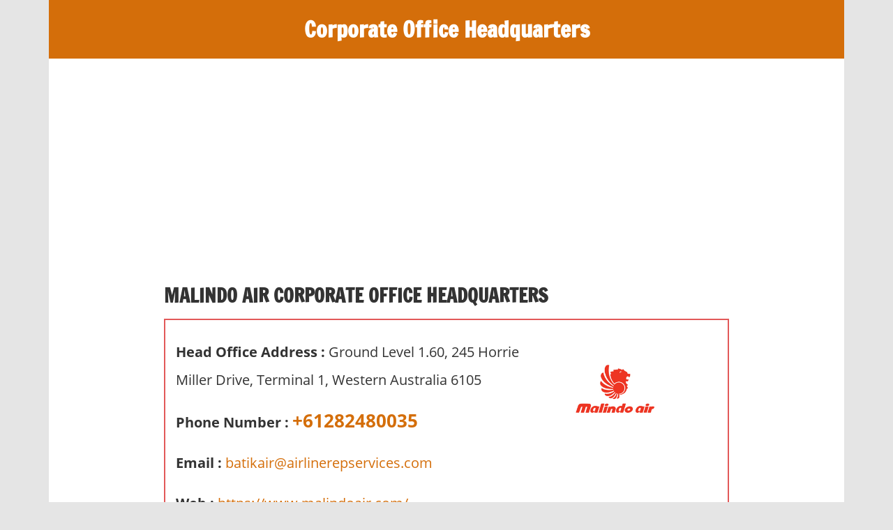

--- FILE ---
content_type: text/html; charset=UTF-8
request_url: https://corporate-office-headquarters-au.com/malindo-air/
body_size: 15737
content:
<!DOCTYPE html>
<html lang="en-US">

<head>
<meta charset="UTF-8">
<meta name="viewport" content="width=device-width, initial-scale=1">
<link rel="profile" href="https://gmpg.org/xfn/11">
<link rel="pingback" href="https://corporate-office-headquarters-au.com/xmlrpc.php">
<script async src="https://pagead2.googlesyndication.com/pagead/js/adsbygoogle.js"></script>
<script>
     (adsbygoogle = window.adsbygoogle || []).push({
          google_ad_client: "ca-pub-4104531352018891",
          enable_page_level_ads: true
     });
</script>
<meta name='robots' content='index, follow, max-image-preview:large, max-snippet:-1, max-video-preview:-1' />

	<!-- This site is optimized with the Yoast SEO plugin v25.7 - https://yoast.com/wordpress/plugins/seo/ -->
	<title>Malindo Air corporate offices | Headquarters | Phone | Address</title>
	<meta name="description" content="Get Information, reviews and headquarter address for Malindo Air AU Offices located at Ground Level 1.60, 245 Horrie Miller Drive, Terminal 1" />
	<link rel="canonical" href="https://corporate-office-headquarters-au.com/malindo-air/" />
	<meta property="og:locale" content="en_US" />
	<meta property="og:type" content="article" />
	<meta property="og:title" content="Malindo Air corporate offices | Headquarters | Phone | Address" />
	<meta property="og:description" content="Get Information, reviews and headquarter address for Malindo Air AU Offices located at Ground Level 1.60, 245 Horrie Miller Drive, Terminal 1" />
	<meta property="og:url" content="https://corporate-office-headquarters-au.com/malindo-air/" />
	<meta property="og:site_name" content="Corporate Office Headquarters" />
	<meta property="article:publisher" content="https://www.facebook.com/Centralguide-1529016727180612/?ref=br_rs" />
	<meta property="article:published_time" content="2023-11-02T11:35:53+00:00" />
	<meta property="article:modified_time" content="2024-01-10T11:38:40+00:00" />
	<meta property="og:image" content="https://corporate-office-headquarters-au.com/wp-content/uploads/2023/10/Malindo-Air.jpg" />
	<meta property="og:image:width" content="250" />
	<meta property="og:image:height" content="250" />
	<meta property="og:image:type" content="image/jpeg" />
	<meta name="author" content="Shane Whatson" />
	<meta name="twitter:card" content="summary_large_image" />
	<meta name="twitter:label1" content="Written by" />
	<meta name="twitter:data1" content="Shane Whatson" />
	<meta name="twitter:label2" content="Est. reading time" />
	<meta name="twitter:data2" content="2 minutes" />
	<script type="application/ld+json" class="yoast-schema-graph">{"@context":"https://schema.org","@graph":[{"@type":"WebPage","@id":"https://corporate-office-headquarters-au.com/malindo-air/","url":"https://corporate-office-headquarters-au.com/malindo-air/","name":"Malindo Air corporate offices | Headquarters | Phone | Address","isPartOf":{"@id":"https://corporate-office-headquarters-au.com/#website"},"primaryImageOfPage":{"@id":"https://corporate-office-headquarters-au.com/malindo-air/#primaryimage"},"image":{"@id":"https://corporate-office-headquarters-au.com/malindo-air/#primaryimage"},"thumbnailUrl":"https://corporate-office-headquarters-au.com/wp-content/uploads/2023/10/Malindo-Air.jpg","datePublished":"2023-11-02T11:35:53+00:00","dateModified":"2024-01-10T11:38:40+00:00","author":{"@id":"https://corporate-office-headquarters-au.com/#/schema/person/a5bcc8cdb62ee8f189a99b447b2dc0bf"},"description":"Get Information, reviews and headquarter address for Malindo Air AU Offices located at Ground Level 1.60, 245 Horrie Miller Drive, Terminal 1","inLanguage":"en-US","potentialAction":[{"@type":"ReadAction","target":["https://corporate-office-headquarters-au.com/malindo-air/"]}]},{"@type":"ImageObject","inLanguage":"en-US","@id":"https://corporate-office-headquarters-au.com/malindo-air/#primaryimage","url":"https://corporate-office-headquarters-au.com/wp-content/uploads/2023/10/Malindo-Air.jpg","contentUrl":"https://corporate-office-headquarters-au.com/wp-content/uploads/2023/10/Malindo-Air.jpg","width":250,"height":250,"caption":"Malindo Air"},{"@type":"WebSite","@id":"https://corporate-office-headquarters-au.com/#website","url":"https://corporate-office-headquarters-au.com/","name":"Corporate Office Headquarters","description":"Offices, reviews and public commentary for Australian companies","potentialAction":[{"@type":"SearchAction","target":{"@type":"EntryPoint","urlTemplate":"https://corporate-office-headquarters-au.com/?s={search_term_string}"},"query-input":{"@type":"PropertyValueSpecification","valueRequired":true,"valueName":"search_term_string"}}],"inLanguage":"en-US"},{"@type":"Person","@id":"https://corporate-office-headquarters-au.com/#/schema/person/a5bcc8cdb62ee8f189a99b447b2dc0bf","name":"Shane Whatson","image":{"@type":"ImageObject","inLanguage":"en-US","@id":"https://corporate-office-headquarters-au.com/#/schema/person/image/","url":"https://secure.gravatar.com/avatar/3d4a31210eb057c3ef2c957eb3837f660d8dbd693b8cdb7693a06eb8fe71c3ae?s=96&d=mm&r=g","contentUrl":"https://secure.gravatar.com/avatar/3d4a31210eb057c3ef2c957eb3837f660d8dbd693b8cdb7693a06eb8fe71c3ae?s=96&d=mm&r=g","caption":"Shane Whatson"}}]}</script>
	<!-- / Yoast SEO plugin. -->


<link rel="alternate" type="application/rss+xml" title="Corporate Office Headquarters &raquo; Feed" href="https://corporate-office-headquarters-au.com/feed/" />
<link rel="alternate" type="application/rss+xml" title="Corporate Office Headquarters &raquo; Comments Feed" href="https://corporate-office-headquarters-au.com/comments/feed/" />
<link rel="alternate" title="oEmbed (JSON)" type="application/json+oembed" href="https://corporate-office-headquarters-au.com/wp-json/oembed/1.0/embed?url=https%3A%2F%2Fcorporate-office-headquarters-au.com%2Fmalindo-air%2F" />
<link rel="alternate" title="oEmbed (XML)" type="text/xml+oembed" href="https://corporate-office-headquarters-au.com/wp-json/oembed/1.0/embed?url=https%3A%2F%2Fcorporate-office-headquarters-au.com%2Fmalindo-air%2F&#038;format=xml" />
<!-- corporate-office-headquarters-au.com is managing ads with Advanced Ads 2.0.10 – https://wpadvancedads.com/ --><script id="corpo-ready">
			window.advanced_ads_ready=function(e,a){a=a||"complete";var d=function(e){return"interactive"===a?"loading"!==e:"complete"===e};d(document.readyState)?e():document.addEventListener("readystatechange",(function(a){d(a.target.readyState)&&e()}),{once:"interactive"===a})},window.advanced_ads_ready_queue=window.advanced_ads_ready_queue||[];		</script>
		<style id='wp-img-auto-sizes-contain-inline-css' type='text/css'>
img:is([sizes=auto i],[sizes^="auto," i]){contain-intrinsic-size:3000px 1500px}
/*# sourceURL=wp-img-auto-sizes-contain-inline-css */
</style>
<link rel='stylesheet' id='cf7ic_style-css' href='https://corporate-office-headquarters-au.com/wp-content/plugins/contact-form-7-image-captcha/css/cf7ic-style.css?ver=3.3.7' type='text/css' media='all' />
<link rel='stylesheet' id='wp-customer-reviews-3-frontend-css' href='https://corporate-office-headquarters-au.com/wp-content/plugins/wp-customer-reviews/css/wp-customer-reviews.css?ver=3.7.4' type='text/css' media='all' />
<link rel='stylesheet' id='zeedynamic-custom-fonts-css' href='https://corporate-office-headquarters-au.com/wp-content/themes/zeedynamic/assets/css/custom-fonts.css?ver=20180413' type='text/css' media='all' />
<style id='wp-emoji-styles-inline-css' type='text/css'>

	img.wp-smiley, img.emoji {
		display: inline !important;
		border: none !important;
		box-shadow: none !important;
		height: 1em !important;
		width: 1em !important;
		margin: 0 0.07em !important;
		vertical-align: -0.1em !important;
		background: none !important;
		padding: 0 !important;
	}
/*# sourceURL=wp-emoji-styles-inline-css */
</style>
<style id='wp-block-library-inline-css' type='text/css'>
:root{--wp-block-synced-color:#7a00df;--wp-block-synced-color--rgb:122,0,223;--wp-bound-block-color:var(--wp-block-synced-color);--wp-editor-canvas-background:#ddd;--wp-admin-theme-color:#007cba;--wp-admin-theme-color--rgb:0,124,186;--wp-admin-theme-color-darker-10:#006ba1;--wp-admin-theme-color-darker-10--rgb:0,107,160.5;--wp-admin-theme-color-darker-20:#005a87;--wp-admin-theme-color-darker-20--rgb:0,90,135;--wp-admin-border-width-focus:2px}@media (min-resolution:192dpi){:root{--wp-admin-border-width-focus:1.5px}}.wp-element-button{cursor:pointer}:root .has-very-light-gray-background-color{background-color:#eee}:root .has-very-dark-gray-background-color{background-color:#313131}:root .has-very-light-gray-color{color:#eee}:root .has-very-dark-gray-color{color:#313131}:root .has-vivid-green-cyan-to-vivid-cyan-blue-gradient-background{background:linear-gradient(135deg,#00d084,#0693e3)}:root .has-purple-crush-gradient-background{background:linear-gradient(135deg,#34e2e4,#4721fb 50%,#ab1dfe)}:root .has-hazy-dawn-gradient-background{background:linear-gradient(135deg,#faaca8,#dad0ec)}:root .has-subdued-olive-gradient-background{background:linear-gradient(135deg,#fafae1,#67a671)}:root .has-atomic-cream-gradient-background{background:linear-gradient(135deg,#fdd79a,#004a59)}:root .has-nightshade-gradient-background{background:linear-gradient(135deg,#330968,#31cdcf)}:root .has-midnight-gradient-background{background:linear-gradient(135deg,#020381,#2874fc)}:root{--wp--preset--font-size--normal:16px;--wp--preset--font-size--huge:42px}.has-regular-font-size{font-size:1em}.has-larger-font-size{font-size:2.625em}.has-normal-font-size{font-size:var(--wp--preset--font-size--normal)}.has-huge-font-size{font-size:var(--wp--preset--font-size--huge)}.has-text-align-center{text-align:center}.has-text-align-left{text-align:left}.has-text-align-right{text-align:right}.has-fit-text{white-space:nowrap!important}#end-resizable-editor-section{display:none}.aligncenter{clear:both}.items-justified-left{justify-content:flex-start}.items-justified-center{justify-content:center}.items-justified-right{justify-content:flex-end}.items-justified-space-between{justify-content:space-between}.screen-reader-text{border:0;clip-path:inset(50%);height:1px;margin:-1px;overflow:hidden;padding:0;position:absolute;width:1px;word-wrap:normal!important}.screen-reader-text:focus{background-color:#ddd;clip-path:none;color:#444;display:block;font-size:1em;height:auto;left:5px;line-height:normal;padding:15px 23px 14px;text-decoration:none;top:5px;width:auto;z-index:100000}html :where(.has-border-color){border-style:solid}html :where([style*=border-top-color]){border-top-style:solid}html :where([style*=border-right-color]){border-right-style:solid}html :where([style*=border-bottom-color]){border-bottom-style:solid}html :where([style*=border-left-color]){border-left-style:solid}html :where([style*=border-width]){border-style:solid}html :where([style*=border-top-width]){border-top-style:solid}html :where([style*=border-right-width]){border-right-style:solid}html :where([style*=border-bottom-width]){border-bottom-style:solid}html :where([style*=border-left-width]){border-left-style:solid}html :where(img[class*=wp-image-]){height:auto;max-width:100%}:where(figure){margin:0 0 1em}html :where(.is-position-sticky){--wp-admin--admin-bar--position-offset:var(--wp-admin--admin-bar--height,0px)}@media screen and (max-width:600px){html :where(.is-position-sticky){--wp-admin--admin-bar--position-offset:0px}}

/*# sourceURL=wp-block-library-inline-css */
</style><style id='global-styles-inline-css' type='text/css'>
:root{--wp--preset--aspect-ratio--square: 1;--wp--preset--aspect-ratio--4-3: 4/3;--wp--preset--aspect-ratio--3-4: 3/4;--wp--preset--aspect-ratio--3-2: 3/2;--wp--preset--aspect-ratio--2-3: 2/3;--wp--preset--aspect-ratio--16-9: 16/9;--wp--preset--aspect-ratio--9-16: 9/16;--wp--preset--color--black: #333333;--wp--preset--color--cyan-bluish-gray: #abb8c3;--wp--preset--color--white: #ffffff;--wp--preset--color--pale-pink: #f78da7;--wp--preset--color--vivid-red: #cf2e2e;--wp--preset--color--luminous-vivid-orange: #ff6900;--wp--preset--color--luminous-vivid-amber: #fcb900;--wp--preset--color--light-green-cyan: #7bdcb5;--wp--preset--color--vivid-green-cyan: #00d084;--wp--preset--color--pale-cyan-blue: #8ed1fc;--wp--preset--color--vivid-cyan-blue: #0693e3;--wp--preset--color--vivid-purple: #9b51e0;--wp--preset--color--primary: #e84747;--wp--preset--color--light-gray: #f0f0f0;--wp--preset--color--dark-gray: #777777;--wp--preset--gradient--vivid-cyan-blue-to-vivid-purple: linear-gradient(135deg,rgb(6,147,227) 0%,rgb(155,81,224) 100%);--wp--preset--gradient--light-green-cyan-to-vivid-green-cyan: linear-gradient(135deg,rgb(122,220,180) 0%,rgb(0,208,130) 100%);--wp--preset--gradient--luminous-vivid-amber-to-luminous-vivid-orange: linear-gradient(135deg,rgb(252,185,0) 0%,rgb(255,105,0) 100%);--wp--preset--gradient--luminous-vivid-orange-to-vivid-red: linear-gradient(135deg,rgb(255,105,0) 0%,rgb(207,46,46) 100%);--wp--preset--gradient--very-light-gray-to-cyan-bluish-gray: linear-gradient(135deg,rgb(238,238,238) 0%,rgb(169,184,195) 100%);--wp--preset--gradient--cool-to-warm-spectrum: linear-gradient(135deg,rgb(74,234,220) 0%,rgb(151,120,209) 20%,rgb(207,42,186) 40%,rgb(238,44,130) 60%,rgb(251,105,98) 80%,rgb(254,248,76) 100%);--wp--preset--gradient--blush-light-purple: linear-gradient(135deg,rgb(255,206,236) 0%,rgb(152,150,240) 100%);--wp--preset--gradient--blush-bordeaux: linear-gradient(135deg,rgb(254,205,165) 0%,rgb(254,45,45) 50%,rgb(107,0,62) 100%);--wp--preset--gradient--luminous-dusk: linear-gradient(135deg,rgb(255,203,112) 0%,rgb(199,81,192) 50%,rgb(65,88,208) 100%);--wp--preset--gradient--pale-ocean: linear-gradient(135deg,rgb(255,245,203) 0%,rgb(182,227,212) 50%,rgb(51,167,181) 100%);--wp--preset--gradient--electric-grass: linear-gradient(135deg,rgb(202,248,128) 0%,rgb(113,206,126) 100%);--wp--preset--gradient--midnight: linear-gradient(135deg,rgb(2,3,129) 0%,rgb(40,116,252) 100%);--wp--preset--font-size--small: 13px;--wp--preset--font-size--medium: 20px;--wp--preset--font-size--large: 36px;--wp--preset--font-size--x-large: 42px;--wp--preset--spacing--20: 0.44rem;--wp--preset--spacing--30: 0.67rem;--wp--preset--spacing--40: 1rem;--wp--preset--spacing--50: 1.5rem;--wp--preset--spacing--60: 2.25rem;--wp--preset--spacing--70: 3.38rem;--wp--preset--spacing--80: 5.06rem;--wp--preset--shadow--natural: 6px 6px 9px rgba(0, 0, 0, 0.2);--wp--preset--shadow--deep: 12px 12px 50px rgba(0, 0, 0, 0.4);--wp--preset--shadow--sharp: 6px 6px 0px rgba(0, 0, 0, 0.2);--wp--preset--shadow--outlined: 6px 6px 0px -3px rgb(255, 255, 255), 6px 6px rgb(0, 0, 0);--wp--preset--shadow--crisp: 6px 6px 0px rgb(0, 0, 0);}:where(.is-layout-flex){gap: 0.5em;}:where(.is-layout-grid){gap: 0.5em;}body .is-layout-flex{display: flex;}.is-layout-flex{flex-wrap: wrap;align-items: center;}.is-layout-flex > :is(*, div){margin: 0;}body .is-layout-grid{display: grid;}.is-layout-grid > :is(*, div){margin: 0;}:where(.wp-block-columns.is-layout-flex){gap: 2em;}:where(.wp-block-columns.is-layout-grid){gap: 2em;}:where(.wp-block-post-template.is-layout-flex){gap: 1.25em;}:where(.wp-block-post-template.is-layout-grid){gap: 1.25em;}.has-black-color{color: var(--wp--preset--color--black) !important;}.has-cyan-bluish-gray-color{color: var(--wp--preset--color--cyan-bluish-gray) !important;}.has-white-color{color: var(--wp--preset--color--white) !important;}.has-pale-pink-color{color: var(--wp--preset--color--pale-pink) !important;}.has-vivid-red-color{color: var(--wp--preset--color--vivid-red) !important;}.has-luminous-vivid-orange-color{color: var(--wp--preset--color--luminous-vivid-orange) !important;}.has-luminous-vivid-amber-color{color: var(--wp--preset--color--luminous-vivid-amber) !important;}.has-light-green-cyan-color{color: var(--wp--preset--color--light-green-cyan) !important;}.has-vivid-green-cyan-color{color: var(--wp--preset--color--vivid-green-cyan) !important;}.has-pale-cyan-blue-color{color: var(--wp--preset--color--pale-cyan-blue) !important;}.has-vivid-cyan-blue-color{color: var(--wp--preset--color--vivid-cyan-blue) !important;}.has-vivid-purple-color{color: var(--wp--preset--color--vivid-purple) !important;}.has-black-background-color{background-color: var(--wp--preset--color--black) !important;}.has-cyan-bluish-gray-background-color{background-color: var(--wp--preset--color--cyan-bluish-gray) !important;}.has-white-background-color{background-color: var(--wp--preset--color--white) !important;}.has-pale-pink-background-color{background-color: var(--wp--preset--color--pale-pink) !important;}.has-vivid-red-background-color{background-color: var(--wp--preset--color--vivid-red) !important;}.has-luminous-vivid-orange-background-color{background-color: var(--wp--preset--color--luminous-vivid-orange) !important;}.has-luminous-vivid-amber-background-color{background-color: var(--wp--preset--color--luminous-vivid-amber) !important;}.has-light-green-cyan-background-color{background-color: var(--wp--preset--color--light-green-cyan) !important;}.has-vivid-green-cyan-background-color{background-color: var(--wp--preset--color--vivid-green-cyan) !important;}.has-pale-cyan-blue-background-color{background-color: var(--wp--preset--color--pale-cyan-blue) !important;}.has-vivid-cyan-blue-background-color{background-color: var(--wp--preset--color--vivid-cyan-blue) !important;}.has-vivid-purple-background-color{background-color: var(--wp--preset--color--vivid-purple) !important;}.has-black-border-color{border-color: var(--wp--preset--color--black) !important;}.has-cyan-bluish-gray-border-color{border-color: var(--wp--preset--color--cyan-bluish-gray) !important;}.has-white-border-color{border-color: var(--wp--preset--color--white) !important;}.has-pale-pink-border-color{border-color: var(--wp--preset--color--pale-pink) !important;}.has-vivid-red-border-color{border-color: var(--wp--preset--color--vivid-red) !important;}.has-luminous-vivid-orange-border-color{border-color: var(--wp--preset--color--luminous-vivid-orange) !important;}.has-luminous-vivid-amber-border-color{border-color: var(--wp--preset--color--luminous-vivid-amber) !important;}.has-light-green-cyan-border-color{border-color: var(--wp--preset--color--light-green-cyan) !important;}.has-vivid-green-cyan-border-color{border-color: var(--wp--preset--color--vivid-green-cyan) !important;}.has-pale-cyan-blue-border-color{border-color: var(--wp--preset--color--pale-cyan-blue) !important;}.has-vivid-cyan-blue-border-color{border-color: var(--wp--preset--color--vivid-cyan-blue) !important;}.has-vivid-purple-border-color{border-color: var(--wp--preset--color--vivid-purple) !important;}.has-vivid-cyan-blue-to-vivid-purple-gradient-background{background: var(--wp--preset--gradient--vivid-cyan-blue-to-vivid-purple) !important;}.has-light-green-cyan-to-vivid-green-cyan-gradient-background{background: var(--wp--preset--gradient--light-green-cyan-to-vivid-green-cyan) !important;}.has-luminous-vivid-amber-to-luminous-vivid-orange-gradient-background{background: var(--wp--preset--gradient--luminous-vivid-amber-to-luminous-vivid-orange) !important;}.has-luminous-vivid-orange-to-vivid-red-gradient-background{background: var(--wp--preset--gradient--luminous-vivid-orange-to-vivid-red) !important;}.has-very-light-gray-to-cyan-bluish-gray-gradient-background{background: var(--wp--preset--gradient--very-light-gray-to-cyan-bluish-gray) !important;}.has-cool-to-warm-spectrum-gradient-background{background: var(--wp--preset--gradient--cool-to-warm-spectrum) !important;}.has-blush-light-purple-gradient-background{background: var(--wp--preset--gradient--blush-light-purple) !important;}.has-blush-bordeaux-gradient-background{background: var(--wp--preset--gradient--blush-bordeaux) !important;}.has-luminous-dusk-gradient-background{background: var(--wp--preset--gradient--luminous-dusk) !important;}.has-pale-ocean-gradient-background{background: var(--wp--preset--gradient--pale-ocean) !important;}.has-electric-grass-gradient-background{background: var(--wp--preset--gradient--electric-grass) !important;}.has-midnight-gradient-background{background: var(--wp--preset--gradient--midnight) !important;}.has-small-font-size{font-size: var(--wp--preset--font-size--small) !important;}.has-medium-font-size{font-size: var(--wp--preset--font-size--medium) !important;}.has-large-font-size{font-size: var(--wp--preset--font-size--large) !important;}.has-x-large-font-size{font-size: var(--wp--preset--font-size--x-large) !important;}
/*# sourceURL=global-styles-inline-css */
</style>

<style id='classic-theme-styles-inline-css' type='text/css'>
/*! This file is auto-generated */
.wp-block-button__link{color:#fff;background-color:#32373c;border-radius:9999px;box-shadow:none;text-decoration:none;padding:calc(.667em + 2px) calc(1.333em + 2px);font-size:1.125em}.wp-block-file__button{background:#32373c;color:#fff;text-decoration:none}
/*# sourceURL=/wp-includes/css/classic-themes.min.css */
</style>
<link rel='stylesheet' id='contact-form-7-css' href='https://corporate-office-headquarters-au.com/wp-content/plugins/contact-form-7/includes/css/styles.css?ver=6.1.1' type='text/css' media='all' />
<link rel='stylesheet' id='parent-style-css' href='https://corporate-office-headquarters-au.com/wp-content/themes/zeedynamic/style.css?ver=6.9' type='text/css' media='all' />
<link rel='stylesheet' id='zeedynamic-stylesheet-css' href='https://corporate-office-headquarters-au.com/wp-content/themes/zeedynamic-child/style.css?ver=1.0.0' type='text/css' media='all' />
<style id='zeedynamic-stylesheet-inline-css' type='text/css'>
.site-description { position: absolute; clip: rect(1px, 1px, 1px, 1px); width: 1px; height: 1px; overflow: hidden; }
/*# sourceURL=zeedynamic-stylesheet-inline-css */
</style>
<link rel='stylesheet' id='genericons-css' href='https://corporate-office-headquarters-au.com/wp-content/themes/zeedynamic/assets/genericons/genericons.css?ver=3.4.1' type='text/css' media='all' />
<link rel='stylesheet' id='themezee-related-posts-css' href='https://corporate-office-headquarters-au.com/wp-content/themes/zeedynamic/assets/css/themezee-related-posts.css?ver=20160421' type='text/css' media='all' />
<script type="text/javascript" src="https://corporate-office-headquarters-au.com/wp-includes/js/jquery/jquery.min.js?ver=3.7.1" id="jquery-core-js"></script>
<script type="text/javascript" src="https://corporate-office-headquarters-au.com/wp-includes/js/jquery/jquery-migrate.min.js?ver=3.4.1" id="jquery-migrate-js"></script>
<script type="text/javascript" src="https://corporate-office-headquarters-au.com/wp-content/plugins/wp-customer-reviews/js/wp-customer-reviews.js?ver=3.7.4" id="wp-customer-reviews-3-frontend-js"></script>
<script type="text/javascript" id="zeedynamic-jquery-navigation-js-extra">
/* <![CDATA[ */
var zeedynamic_menu_title = {"text":"Menu"};
//# sourceURL=zeedynamic-jquery-navigation-js-extra
/* ]]> */
</script>
<script type="text/javascript" src="https://corporate-office-headquarters-au.com/wp-content/themes/zeedynamic/assets/js/navigation.js?ver=20210324" id="zeedynamic-jquery-navigation-js"></script>
<link rel="https://api.w.org/" href="https://corporate-office-headquarters-au.com/wp-json/" /><link rel="alternate" title="JSON" type="application/json" href="https://corporate-office-headquarters-au.com/wp-json/wp/v2/posts/16907" /><link rel="EditURI" type="application/rsd+xml" title="RSD" href="https://corporate-office-headquarters-au.com/xmlrpc.php?rsd" />
<meta name="generator" content="WordPress 6.9" />
<link rel='shortlink' href='https://corporate-office-headquarters-au.com/?p=16907' />
<link rel="icon" href="https://corporate-office-headquarters-au.com/wp-content/uploads/2019/04/fevicon-new-150x150.png" sizes="32x32" />
<link rel="icon" href="https://corporate-office-headquarters-au.com/wp-content/uploads/2019/04/fevicon-new-300x300.png" sizes="192x192" />
<link rel="apple-touch-icon" href="https://corporate-office-headquarters-au.com/wp-content/uploads/2019/04/fevicon-new-300x300.png" />
<meta name="msapplication-TileImage" content="https://corporate-office-headquarters-au.com/wp-content/uploads/2019/04/fevicon-new-300x300.png" />
		<style type="text/css" id="wp-custom-css">
			.tilt_desc { margin: 0 0 0px 9px;
    font-weight: 600;
    font-size: 21px; }
.post_box p {
    font-size: 19px;
    margin: 6px 0 6px 0;
    padding: 0;
    line-height: 40px;
}
.boxh1 { margin: 0 0 10px 0; }
.full_box { float:left; width:100%; }
.rgt_box { float: left; width: 70%; padding:0px 0 0 0;}
.lft_box {
    float: left;
    width: 165px !important;
    padding: 5px 4px 0 12px;
}
h1.entry-title { font-size: 1.7rem;
    margin: 11px 3px 14px 0px;
    float: left;}
.last-updated-date {
  font-size: 1rem !important;
    font-family: monospace;
    text-transform: uppercase;
    color: #000;
    background-color: #ddd;
    padding: 0 6px 1px 14px;float: left;
    width: 100%;
}
.site-main p, .site-main ul li { font-size: 1.25rem; line-height: 2.5rem;
    margin-bottom: 18px; }
#magazine-homepage-widgets .widget_categories ul li {
    float: left;
    width: 31%;
    margin: 1%;
    background: #eee;
    list-style: none;
    padding: 6px 6px 6px 8px;
    font-weight: 700;
    font-size: 1.1rem;
	line-height: 2.0rem;}
div.wpcr3_review blockquote.wpcr3_content p {
    font-size: 18px;
    font-weight: normal;
    display: inline !important;
    line-height: 30px !important;
}
.entry-content h3 { float:left; width:100%; line-height: 2.5em; }
.entry-content a {
    text-decoration: underline;
    line-height: 48px;
}		</style>
		</head>

<body data-rsssl=1 class="wp-singular post-template post-template-template-centered post-template-template-centered-php single single-post postid-16907 single-format-standard wp-embed-responsive wp-theme-zeedynamic wp-child-theme-zeedynamic-child aa-prefix-corpo-">

	<div id="page" class="hfeed site">

		<a class="skip-link screen-reader-text" href="#content">Skip to content</a>

		
		<header id="masthead" class="site-header clearfix" role="banner">

			<div class="header-main container clearfix">

				<div id="logo" class="site-branding clearfix">

										
			<p class="site-title"><a href="https://corporate-office-headquarters-au.com/" rel="home">Corporate Office Headquarters</a></p>

							
			<p class="site-description">Offices, reviews and public commentary for Australian companies</p>

		
				</div><!-- .site-branding -->

				<div class="header-widgets clearfix">

					
				</div><!-- .header-widgets -->


			</div><!-- .header-main -->

			<!--<div id="main-navigation-wrap" class="primary-navigation-wrap">

				<nav id="main-navigation" class="primary-navigation navigation clearfix" role="navigation">
									</nav>

			</div>-->

		</header><!-- #masthead -->

		
		<div id="content" class="site-content container clearfix">

			
	<section id="primary" class="centered-content-area content-area">
		<main id="main" class="site-main" role="main">

			
<article id="post-16907" class="post-16907 post type-post status-publish format-standard has-post-thumbnail hentry category-airlines category-corporate-office tag-corporate-office tag-head-office tag-headquarter">

<!-- Responsive Horizontal ad -->
<ins class="adsbygoogle"
     style="display:block"
     data-ad-client="ca-pub-4104531352018891"
     data-ad-slot="7596386439"
     data-ad-format="auto"
     data-full-width-responsive="true"></ins>
<script>
     (adsbygoogle = window.adsbygoogle || []).push({});
</script>
	
	<header class="entry-header">
		<h1 class="entry-title">Malindo Air Corporate Office Headquarters</h1><span class="tilt_desc"></span>
		                    <div class="post_box">
                    
                                        
                   
                    <div class="rgt_box">
						
						
						<p><strong>Head Office Address : </strong>Ground Level 1.60, 245 Horrie Miller Drive, Terminal 1, Western Australia 6105</p>
                        <p class="mn_ph_number"><strong>Phone Number :</strong> <span><a href="tel:+61282480035/">+61282480035</a></span></p>
                        <p><strong>Email :</strong> <a href="mailto:batikair@airlinerepservices.com">batikair@airlinerepservices.com</a></p>						<p class="webss"><strong>Web :</strong> <a href="https://www.malindoair.com/" rel="nofollow" title="Malindo Air Hours">https://www.malindoair.com/</a></p>
                        <p><strong>Twitter ID :</strong> <a href="https://twitter.com/N/A"> @N/A                        </a></p> 						
                    </div>
			
			 <div class="lft_box">
                    	
						<img src="https://corporate-office-headquarters-au.com/wp-content/uploads/2023/10/Malindo-Air.jpg" alt="Malindo Air corporate office headquarters" title="Malindo Air corporate office headquarters" width="150">
						
                    </div>
                      <div class="full_box">
                    	<div class="cst_rvs">
                        	<div data-wpcr3-content="16907"><div class='wpcr3_respond_1 ' data-ajaxurl='["https:||corporate-office-headquarters-au","com|wp-admin|admin-ajax","php?action=wpcr3-ajax"]' data-on-postid='16907'data-postid='16907'><div class="wpcr3_reviews_holder"><div class="wpcr3_review_item"><div class="wpcr3_item wpcr3_business" itemscope itemtype="https://schema.org/LocalBusiness"><div class="wpcr3_item_name">Malindo Air</div><meta itemprop="name" content="Malindo Air" /><meta itemprop="url" content="https://corporate-office-headquarters-au.com" /><meta itemprop="image" content="https://corporate-office-headquarters-au.com/wp-content/plugins/wp-customer-reviews/css/1x1.png" /><div class="wpcr3_aggregateRating"><span class="wpcr3_aggregateRating_overallText">Average rating: </span>&nbsp;<div class="wpcr3_aggregateRating_ratingValue"><div class="wpcr3_rating_style1"><div class="wpcr3_rating_style1_base "><div class="wpcr3_rating_style1_average" style="width:0%;"></div></div></div></div>&nbsp;<span class="wpcr3_aggregateRating_reviewCount">0 reviews</span></div></div></div></div></div></div>                             <!--<div class="revs_button"><a href="#resource-holder">Write a review</a></div>-->
        </div>
						  
						  <div class="myad_setting">
						  	<!-- Small Box 320x90 -->
							<ins class="adsbygoogle"
								 style="display:inline-block;width:320px;height:90px"
								 data-ad-client="ca-pub-4104531352018891"
								 data-ad-slot="7422138370"></ins>
							<script>
								 (adsbygoogle = window.adsbygoogle || []).push({});
							</script>
						  </div>
						  
                      </div>
                    </div>

	</header><!-- .entry-header -->

	
	<div class="entry-content clearfix">
    	<div class="middle_rvs">
    		</div>  
		<p class="last-updated-date">Recently updated on January 10th, 2024 at 11:38 am</p><div class="corpo-ad1" id="corpo-381628519"><script async src="//pagead2.googlesyndication.com/pagead/js/adsbygoogle.js?client=ca-pub-4104531352018891" crossorigin="anonymous"></script><ins class="adsbygoogle" style="display:inline-block;width:320px;height:200px;" 
data-ad-client="ca-pub-4104531352018891" 
data-ad-slot="7857252649"></ins> 
<script> 
(adsbygoogle = window.adsbygoogle || []).push({}); 
</script>
</div><h2>Malindo Air Headquarters Info</h2>
<p>You can find the corporate office address and headquarters in Terminal 1, Western Australia 6105. Most of the operations handled from this Malindo Air Australia corporate headquarter.</p><div class="corpo-ad2" id="corpo-1983495889"><script async src="https://pagead2.googlesyndication.com/pagead/js/adsbygoogle.js"></script>
<ins class="adsbygoogle"
     style="display:block; text-align:center;"
     data-ad-layout="in-article"
     data-ad-format="fluid"
     data-ad-client="ca-pub-4104531352018891"
     data-ad-slot="8112209993"></ins>
<script>
     (adsbygoogle = window.adsbygoogle || []).push({});
</script></div>
<ul>
<li><strong>Address:</strong> Malindo Air headquarters is completely transparent when it comes to contact information and location of the Malindo Air . You can address any letters to this corporate headquarters office to: <strong>Ground Level 1.60, 245 Horrie Miller Drive, Terminal 1, Western Australia 6105</strong>.</li>
</ul>
<ul>
<li><strong>Phone Number:</strong> Call <strong><a href="tel:+61282480035">+61 2 8248 0035</a></strong> to reach someone at Malindo Air headquarters. As soon as you speak with a representative, you should have a fair solution to your problem that is relatively fast, You can contact Monday &#8211; Friday: 9:00 am &#8211; 8:00 pm and Saturday, Sunday: Closed. We suspect the corporate office is also open during these times.</li>
<li><strong>Email: <a href="mailto:batikair@airlinerepservices.com">batikair@airlinerepservices.com</a></strong>.</li>
<li><strong>Website:</strong> You can use their website <a href="https://www.malindoair.com/"><strong>www.malindoair.com</strong></a> and contact any department for general help. there is no dedicated website for Malindo Air headquarters.</li>
</ul>
<div class="corpo-ad5" id="corpo-431056125"><script async src="//pagead2.googlesyndication.com/pagead/js/adsbygoogle.js?client=ca-pub-4104531352018891" crossorigin="anonymous"></script><ins class="adsbygoogle" style="display:inline-block;width:320px;height:90px;" 
data-ad-client="ca-pub-4104531352018891" 
data-ad-slot="7422138370"></ins> 
<script> 
(adsbygoogle = window.adsbygoogle || []).push({}); 
</script>
</div><h3>Headquarters Executive Team</h3>
<p>Meet the team providing strong leadership to Malindo Air headquarters. Below are some executive team members name of Malindo Air corporate office Australia.</p>
<ul>
<li class="top-card-layout__title font-sans text-lg papabear:text-xl font-bold leading-open text-color-text mb-0"><strong>Mushafiz bin Mustafa Bakri</strong>: Chief Excecutive Officer</li>
</ul>
<h3>Malindo Air corporate office addresses</h3><div class="corpo-ad3" id="corpo-1271780769"><script async src="//pagead2.googlesyndication.com/pagead/js/adsbygoogle.js?client=ca-pub-4104531352018891" crossorigin="anonymous"></script><ins class="adsbygoogle" style="display:block;" data-ad-client="ca-pub-4104531352018891" 
data-ad-slot="2500790661" 
data-ad-format="auto"></ins>
<script> 
(adsbygoogle = window.adsbygoogle || []).push({}); 
</script>
</div>
<table style="height: 77px;" width="572">
<tbody>
<tr>
<td colspan="2"><strong>Corporate addresses</strong></td>
</tr>
<tr>
<td><strong> Malindo Air (Australia) </strong></td>
<td>Ground Level 1.60, 245 Horrie Miller Drive, Terminal 1, Western Australia 6105</td>
</tr>
</tbody>
</table>
<h3>Malindo Air Australia Headquarters Location &amp; Directions</h3>
<p><iframe style="border: 0;" src="https://www.google.com/maps/embed?pb=!1m16!1m12!1m3!1d3385.7255180384486!2d115.97196302470059!3d-31.9412086718168!2m3!1f0!2f0!3f0!3m2!1i1024!2i768!4f13.1!2m1!1sBatik%20Air%20Ground%20Level%201.60%2C%20245%20Horrie%20Miller%20Drive%2C%20Terminal%201%2C%20Western%20Australia%206105!5e0!3m2!1sen!2sin!4v1704427879308!5m2!1sen!2sin" width="600" height="450" allowfullscreen="allowfullscreen"></iframe></p>
<h3>Resource Links</h3>
<p><a href="https://www.malindoair.com/">Support Feedback</a></p>
<p>Also Read: <a href="https://corporate-office-headquarters-au.com/bws-digital/">BWS Digital Headquarters Info</a></p>
<h3>Malindo Air Australia FAQS</h3>
<p><strong>Q. What is Malindo Air Australia?</strong><br />
A. Malindo Air Indonesia, operating as Batik Air, is an Indonesian scheduled airline based at Soekarno Hatta International Airport in Jakarta, Indonesia.</p>
<p><strong>Q. Where is Malindo Air Australia Headquarters?</strong><br />
A. Malindo Air Australia headquarters is located at Ground Level 1.60, 245 Horrie Miller Drive, Terminal 1, Western Australia 6105.</p>
<p><strong>Q. What is Malindo Air Australia phone number?</strong><br />
A. Malindo Air Australia Phone number is <a href="tel:+61282480035">+61 2 8248 0035</a>.</p>
<div class="corpo-ad4" id="corpo-3147068116"><script async src="//pagead2.googlesyndication.com/pagead/js/adsbygoogle.js?client=ca-pub-4104531352018891" crossorigin="anonymous"></script><ins class="adsbygoogle" style="display:inline-block;width:320px;height:200px;" 
data-ad-client="ca-pub-4104531352018891" 
data-ad-slot="7857252649"></ins> 
<script> 
(adsbygoogle = window.adsbygoogle || []).push({}); 
</script>
</div><p><strong>Q. Who owns Malindo Air Australia?</strong><br />
A. Malindo Air Australia is wholly owned by Lion Air Group.</p>
<div data-wpcr3-content="16907"><div class='wpcr3_respond_1 wpcr3_in_content' data-ajaxurl='["https:||corporate-office-headquarters-au","com|wp-admin|admin-ajax","php?action=wpcr3-ajax"]' data-on-postid='16907'data-postid='16907'><div class="wpcr3_respond_2"><div class="wpcr3_div_2"><table class="wpcr3_table_2"><tbody><tr><td colspan="2"><div class="wpcr3_leave_text">Submit your review</div></td></tr><tr class="wpcr3_review_form_text_field"><td><label for="wpcr3_fname" class="comment-field">Name: </label></td><td><input maxlength="150" class="text-input wpcr3_required" type="text" id="wpcr3_fname" name="wpcr3_fname" value="" /></td></tr><tr class="wpcr3_review_form_rating_field"><td><label for="id_wpcr3_frating" class="comment-field">Rating: </label></td><td><div class="wpcr3_rating_stars"><div class="wpcr3_rating_style1"><div class="wpcr3_rating_style1_status"><div class="wpcr3_rating_style1_score"><div class="wpcr3_rating_style1_score1">1</div><div class="wpcr3_rating_style1_score2">2</div><div class="wpcr3_rating_style1_score3">3</div><div class="wpcr3_rating_style1_score4">4</div><div class="wpcr3_rating_style1_score5">5</div></div></div><div class="wpcr3_rating_style1_base wpcr3_hide"><div class="wpcr3_rating_style1_average" style="width:0%;"></div></div></div></div><input style="display:none;" type="hidden" class="wpcr3_required wpcr3_frating" id="id_wpcr3_frating"name="wpcr3_frating" /></td></tr><tr class="wpcr3_review_form_review_field_label"><td colspan="2"><label for="id_wpcr3_ftext" class="comment-field">Review: </label></td></tr><tr class="wpcr3_review_form_review_field_textarea"><td colspan="2"><textarea class="wpcr3_required wpcr3_ftext" id="id_wpcr3_ftext" name="wpcr3_ftext" rows="8"cols="50"></textarea></td></tr><tr><td colspan="2" class="wpcr3_check_confirm"><div class="wpcr3_clear"></div><input type="hidden" name="wpcr3_postid" value="16907" /><input type="text" class="wpcr3_fakehide wpcr3_fake_website" name="website" /><input type="text" class="wpcr3_fakehide wpcr3_fake_url" name="url" /><input type="checkbox" class="wpcr3_fakehide wpcr3_fconfirm1" name="wpcr3_fconfirm1" value="1" /><label><input type="checkbox" name="wpcr3_fconfirm2" class="wpcr3_fconfirm2" value="1" />&nbsp; Check this box to confirm you are human.</label><input type="checkbox" class="wpcr3_fakehide wpcr3_fconfirm3" name="wpcr3_fconfirm3" checked="checked" value="1" /></td></tr><tr><td colspan="2"><div class="wpcr3_button_1 wpcr3_submit_btn">Submit</div>&nbsp;&nbsp;&nbsp;&nbsp;&nbsp;<div class="wpcr3_button_1 wpcr3_cancel_btn">Cancel</div></td></tr></tbody></table></div></div><div class="wpcr3_clear wpcr3_pb5"></div><div class="wpcr3_respond_3"><p><div class="wpcr3_button_1 wpcr3_show_btn">Create your own review</div></p></div><div class="wpcr3_dotline"></div><div class="wpcr3_reviews_holder"><div class="wpcr3_review_item"><div class="wpcr3_item wpcr3_business" itemscope itemtype="https://schema.org/LocalBusiness"><div class="wpcr3_item_name">Malindo Air</div><meta itemprop="name" content="Malindo Air" /><meta itemprop="url" content="https://corporate-office-headquarters-au.com" /><meta itemprop="image" content="https://corporate-office-headquarters-au.com/wp-content/plugins/wp-customer-reviews/css/1x1.png" /><div class="wpcr3_aggregateRating"><span class="wpcr3_aggregateRating_overallText">Average rating: </span>&nbsp;<div class="wpcr3_aggregateRating_ratingValue"><div class="wpcr3_rating_style1"><div class="wpcr3_rating_style1_base "><div class="wpcr3_rating_style1_average" style="width:0%;"></div></div></div></div>&nbsp;<span class="wpcr3_aggregateRating_reviewCount">0 reviews</span></div></div></div></div></div></div>		
		
	</div><!-- .entry-content -->

	<footer class="entry-footer">		
		
			<div class="entry-tags clearfix">
				<span class="meta-tags">
					<a href="https://corporate-office-headquarters-au.com/tag/corporate-office/" rel="tag">corporate office</a><a href="https://corporate-office-headquarters-au.com/tag/head-office/" rel="tag">head office</a><a href="https://corporate-office-headquarters-au.com/tag/headquarter/" rel="tag">headquarter</a>				</span>
			</div><!-- .entry-tags -->

				
	<nav class="navigation post-navigation" aria-label="Posts">
		<h2 class="screen-reader-text">Post navigation</h2>
		<div class="nav-links"><div class="nav-previous"><a href="https://corporate-office-headquarters-au.com/coffee-meets-bagel/" rel="prev"><span class="screen-reader-text">Previous Post:</span>Coffee Meets Bagel</a></div><div class="nav-next"><a href="https://corporate-office-headquarters-au.com/seagate/" rel="next"><span class="screen-reader-text">Next Post:</span>Seagate</a></div></div>
	</nav><!-- Matched Content ad -->
	<ins class="adsbygoogle"
     style="display:block"
     data-ad-format="autorelaxed"
     data-ad-client="ca-pub-4104531352018891"
     data-ad-slot="7443427206"></ins>
<script>
     (adsbygoogle = window.adsbygoogle || []).push({});
</script>	
	</footer><!-- .entry-footer -->

</article>

<div id="comments" class="comments-area">

	
	
	
	
</div><!-- #comments -->

		</main><!-- #main -->
	</section><!-- #primary -->

	
	</div><!-- #content -->
	
	
	<div id="footer" class="footer-wrap">
	
		<footer id="colophon" class="site-footer clearfix" role="contentinfo">

			<div id="footer-text" class="site-info">
				                <p>© 2024 Corporate-office-headquarters-au. All rights reserved.</p>
			</div><!-- .site-info -->
			
			            <div class="footer_mnu"><a href="/about-us/">About Us</a> | <a href="/contact-us/">Contact Us</a> | <a href="/disclaimer/">Disclaimer</a> | <a href="/privacy-policy/">Privacy Policy</a></div>
		</footer><!-- #colophon -->
	</div>
</div><!-- #page -->
<!-- Global site tag (gtag.js) - Google Analytics -->
<script async src="https://www.googletagmanager.com/gtag/js?id=UA-139547877-1"></script>
<script>
  window.dataLayer = window.dataLayer || [];
  function gtag(){dataLayer.push(arguments);}
  gtag('js', new Date());

  gtag('config', 'UA-139547877-1');
</script>
<script type="speculationrules">
{"prefetch":[{"source":"document","where":{"and":[{"href_matches":"/*"},{"not":{"href_matches":["/wp-*.php","/wp-admin/*","/wp-content/uploads/*","/wp-content/*","/wp-content/plugins/*","/wp-content/themes/zeedynamic-child/*","/wp-content/themes/zeedynamic/*","/*\\?(.+)"]}},{"not":{"selector_matches":"a[rel~=\"nofollow\"]"}},{"not":{"selector_matches":".no-prefetch, .no-prefetch a"}}]},"eagerness":"conservative"}]}
</script>
<script type="text/javascript" src="https://corporate-office-headquarters-au.com/wp-includes/js/dist/hooks.min.js?ver=dd5603f07f9220ed27f1" id="wp-hooks-js"></script>
<script type="text/javascript" src="https://corporate-office-headquarters-au.com/wp-includes/js/dist/i18n.min.js?ver=c26c3dc7bed366793375" id="wp-i18n-js"></script>
<script type="text/javascript" id="wp-i18n-js-after">
/* <![CDATA[ */
wp.i18n.setLocaleData( { 'text direction\u0004ltr': [ 'ltr' ] } );
//# sourceURL=wp-i18n-js-after
/* ]]> */
</script>
<script type="text/javascript" src="https://corporate-office-headquarters-au.com/wp-content/plugins/contact-form-7/includes/swv/js/index.js?ver=6.1.1" id="swv-js"></script>
<script type="text/javascript" id="contact-form-7-js-before">
/* <![CDATA[ */
var wpcf7 = {
    "api": {
        "root": "https:\/\/corporate-office-headquarters-au.com\/wp-json\/",
        "namespace": "contact-form-7\/v1"
    },
    "cached": 1
};
//# sourceURL=contact-form-7-js-before
/* ]]> */
</script>
<script type="text/javascript" src="https://corporate-office-headquarters-au.com/wp-content/plugins/contact-form-7/includes/js/index.js?ver=6.1.1" id="contact-form-7-js"></script>
<script type="text/javascript" src="https://corporate-office-headquarters-au.com/wp-content/plugins/advanced-ads/admin/assets/js/advertisement.js?ver=2.0.10" id="advanced-ads-find-adblocker-js"></script>
<script id="wp-emoji-settings" type="application/json">
{"baseUrl":"https://s.w.org/images/core/emoji/17.0.2/72x72/","ext":".png","svgUrl":"https://s.w.org/images/core/emoji/17.0.2/svg/","svgExt":".svg","source":{"concatemoji":"https://corporate-office-headquarters-au.com/wp-includes/js/wp-emoji-release.min.js?ver=6.9"}}
</script>
<script type="module">
/* <![CDATA[ */
/*! This file is auto-generated */
const a=JSON.parse(document.getElementById("wp-emoji-settings").textContent),o=(window._wpemojiSettings=a,"wpEmojiSettingsSupports"),s=["flag","emoji"];function i(e){try{var t={supportTests:e,timestamp:(new Date).valueOf()};sessionStorage.setItem(o,JSON.stringify(t))}catch(e){}}function c(e,t,n){e.clearRect(0,0,e.canvas.width,e.canvas.height),e.fillText(t,0,0);t=new Uint32Array(e.getImageData(0,0,e.canvas.width,e.canvas.height).data);e.clearRect(0,0,e.canvas.width,e.canvas.height),e.fillText(n,0,0);const a=new Uint32Array(e.getImageData(0,0,e.canvas.width,e.canvas.height).data);return t.every((e,t)=>e===a[t])}function p(e,t){e.clearRect(0,0,e.canvas.width,e.canvas.height),e.fillText(t,0,0);var n=e.getImageData(16,16,1,1);for(let e=0;e<n.data.length;e++)if(0!==n.data[e])return!1;return!0}function u(e,t,n,a){switch(t){case"flag":return n(e,"\ud83c\udff3\ufe0f\u200d\u26a7\ufe0f","\ud83c\udff3\ufe0f\u200b\u26a7\ufe0f")?!1:!n(e,"\ud83c\udde8\ud83c\uddf6","\ud83c\udde8\u200b\ud83c\uddf6")&&!n(e,"\ud83c\udff4\udb40\udc67\udb40\udc62\udb40\udc65\udb40\udc6e\udb40\udc67\udb40\udc7f","\ud83c\udff4\u200b\udb40\udc67\u200b\udb40\udc62\u200b\udb40\udc65\u200b\udb40\udc6e\u200b\udb40\udc67\u200b\udb40\udc7f");case"emoji":return!a(e,"\ud83e\u1fac8")}return!1}function f(e,t,n,a){let r;const o=(r="undefined"!=typeof WorkerGlobalScope&&self instanceof WorkerGlobalScope?new OffscreenCanvas(300,150):document.createElement("canvas")).getContext("2d",{willReadFrequently:!0}),s=(o.textBaseline="top",o.font="600 32px Arial",{});return e.forEach(e=>{s[e]=t(o,e,n,a)}),s}function r(e){var t=document.createElement("script");t.src=e,t.defer=!0,document.head.appendChild(t)}a.supports={everything:!0,everythingExceptFlag:!0},new Promise(t=>{let n=function(){try{var e=JSON.parse(sessionStorage.getItem(o));if("object"==typeof e&&"number"==typeof e.timestamp&&(new Date).valueOf()<e.timestamp+604800&&"object"==typeof e.supportTests)return e.supportTests}catch(e){}return null}();if(!n){if("undefined"!=typeof Worker&&"undefined"!=typeof OffscreenCanvas&&"undefined"!=typeof URL&&URL.createObjectURL&&"undefined"!=typeof Blob)try{var e="postMessage("+f.toString()+"("+[JSON.stringify(s),u.toString(),c.toString(),p.toString()].join(",")+"));",a=new Blob([e],{type:"text/javascript"});const r=new Worker(URL.createObjectURL(a),{name:"wpTestEmojiSupports"});return void(r.onmessage=e=>{i(n=e.data),r.terminate(),t(n)})}catch(e){}i(n=f(s,u,c,p))}t(n)}).then(e=>{for(const n in e)a.supports[n]=e[n],a.supports.everything=a.supports.everything&&a.supports[n],"flag"!==n&&(a.supports.everythingExceptFlag=a.supports.everythingExceptFlag&&a.supports[n]);var t;a.supports.everythingExceptFlag=a.supports.everythingExceptFlag&&!a.supports.flag,a.supports.everything||((t=a.source||{}).concatemoji?r(t.concatemoji):t.wpemoji&&t.twemoji&&(r(t.twemoji),r(t.wpemoji)))});
//# sourceURL=https://corporate-office-headquarters-au.com/wp-includes/js/wp-emoji-loader.min.js
/* ]]> */
</script>
<script>!function(){window.advanced_ads_ready_queue=window.advanced_ads_ready_queue||[],advanced_ads_ready_queue.push=window.advanced_ads_ready;for(var d=0,a=advanced_ads_ready_queue.length;d<a;d++)advanced_ads_ready(advanced_ads_ready_queue[d])}();</script></body>
</html>
<!-- *´¨)
     ¸.•´¸.•*´¨) ¸.•*¨)
     (¸.•´ (¸.•` ¤ Comet Cache is Fully Functional ¤ ´¨) -->

<!-- Cache File Version Salt:       n/a -->

<!-- Cache File URL:                https://corporate-office-headquarters-au.com/malindo-air/ -->
<!-- Cache File Path:               /cache/comet-cache/cache/https/corporate-office-headquarters-au-com/malindo-air.html -->

<!-- Cache File Generated Via:      HTTP request -->
<!-- Cache File Generated On:       Jan 20th, 2026 @ 8:36 am UTC -->
<!-- Cache File Generated In:       1.00811 seconds -->

<!-- Cache File Expires On:         Feb 4th, 2026 @ 8:36 am UTC -->
<!-- Cache File Auto-Rebuild On:    Feb 4th, 2026 @ 8:36 am UTC -->

<!-- Loaded via Cache On:    Jan 21st, 2026 @ 9:25 pm UTC -->
<!-- Loaded via Cache In:    0.00292 seconds -->

--- FILE ---
content_type: text/html; charset=utf-8
request_url: https://www.google.com/recaptcha/api2/aframe
body_size: 268
content:
<!DOCTYPE HTML><html><head><meta http-equiv="content-type" content="text/html; charset=UTF-8"></head><body><script nonce="9LzwQT3hCvER2_T0gtv74Q">/** Anti-fraud and anti-abuse applications only. See google.com/recaptcha */ try{var clients={'sodar':'https://pagead2.googlesyndication.com/pagead/sodar?'};window.addEventListener("message",function(a){try{if(a.source===window.parent){var b=JSON.parse(a.data);var c=clients[b['id']];if(c){var d=document.createElement('img');d.src=c+b['params']+'&rc='+(localStorage.getItem("rc::a")?sessionStorage.getItem("rc::b"):"");window.document.body.appendChild(d);sessionStorage.setItem("rc::e",parseInt(sessionStorage.getItem("rc::e")||0)+1);localStorage.setItem("rc::h",'1769030739944');}}}catch(b){}});window.parent.postMessage("_grecaptcha_ready", "*");}catch(b){}</script></body></html>